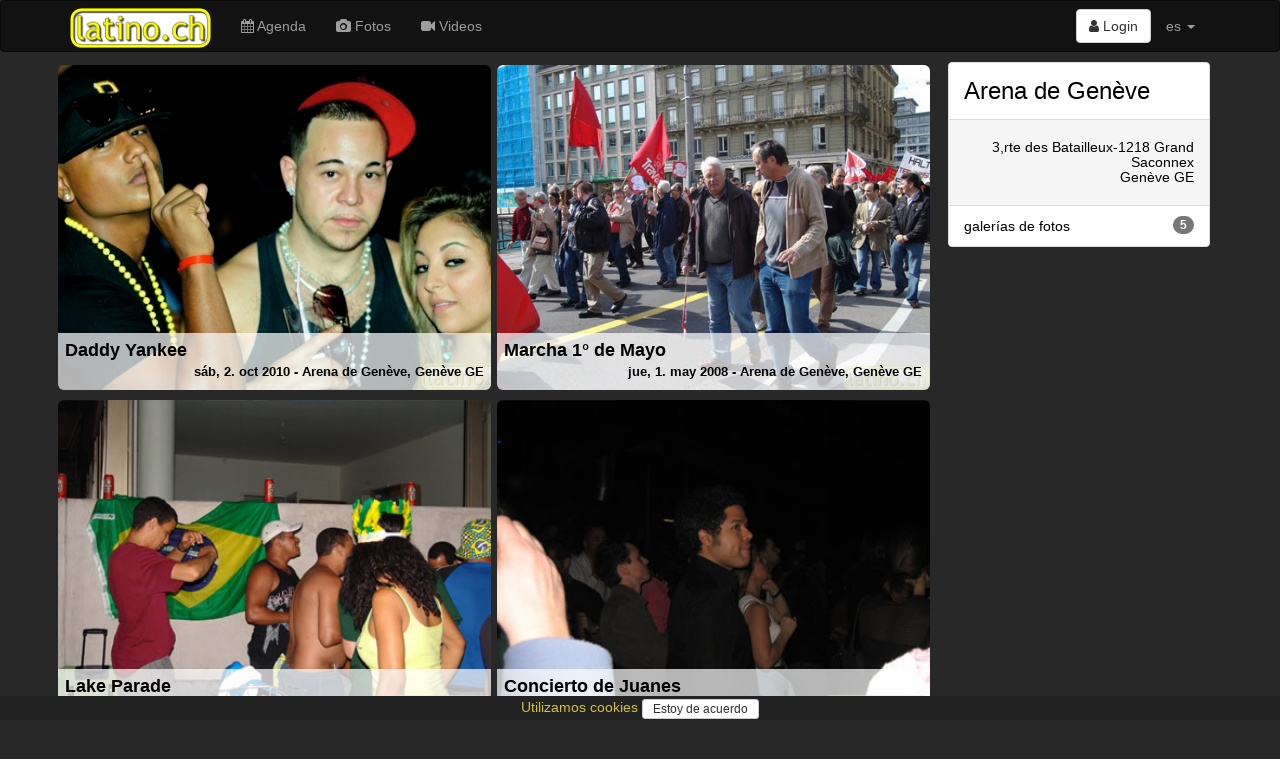

--- FILE ---
content_type: text/html; charset=utf-8
request_url: https://www.latino.ch/venues/arena-de-geneve-geneve-ge-1
body_size: 12091
content:
<!DOCTYPE html>
<html lang='es'>
<head>
<meta charset='utf-8'>
<meta content='IE=Edge,chrome=1' http-equiv='X-UA-Compatible'>
<meta content='width=device-width, initial-scale=1.0' name='viewport'>
<title>
latino.ch  - Arena de Genève, Genève GE
</title>
<link rel="stylesheet" media="all" href="/assets/application-435af68954158ba2d1e48fa8cc990bb7e6726142b5da877c9108d3d87efe840e.css" />
<meta name="csrf-param" content="authenticity_token" />
<meta name="csrf-token" content="BRdvI1yrOXA7xzdOrgo+R5tt4APAyghaafMVQKkNfOZvwCk8xJ36d9kdha+kstcQ1+RTTdibhQaf0dAYVhpwnQ==" />
<link href='/assets/sites/latino.ch/favicon-4c831d6479cb6674066c8dac050c2e4395b3454813afa58bf0c7c4d080301152.ico' rel='shortcut icon'>
<link href='https://www.salsa.ch/venues/arena-de-geneve-geneve-ge-1' rel='canonical'>
<meta content='el portal de los latinos en suiza, con todas las noticias, los eventos y las mejores fotos' name='description'>
<meta content='latino, latina, latinos, latinas, salsa, merengue, bachata, bolero, eventos, events, conciertos, discotecas, clubs, orquestas, bands, baile, dance, tanz, tanzschule, musik, latin, schweiz, suisse, svizzera, switzerland, suiza' name='keywords'>
<meta content='latino.ch' name='author'>
<meta content='summary_large_image' name='twitter:card'>
<meta content='latino.ch  - Arena de Genève, Genève GE' property='og:title'>
<meta content='el portal de los latinos en suiza, con todas las noticias, los eventos y las mejores fotos' property='og:description'>
<meta content='https://www.latino.ch/assets/sites/latino.ch/logo_526x275-bdc4593c067598afaa7a81c197fbc3c2fb592642ba6556b3093b3ff7f4806e78.png' property='og:image'>
<meta content='47.3833;8.55' name='geo.position'>
<meta content='CH-ZH' name='geo.region'>
<meta content='Zürich, Zürich, Switzerland' name='geo.placename'>
<meta content='DR8SM864Ge65HKmKf1OkXflFxluqcxglFwU_hx2y1wM' name='google-site-verification'>
<meta content='E8096E07316EAE4F66FD7866F6354E6A' name='msvalidate.01'>
<script async src='//pagead2.googlesyndication.com/pagead/js/adsbygoogle.js'></script>
<script src="/assets/application-6891bc79eb0770f30cb9fc413eebe861f29399cb9b4ed1f95c9a6a703d4ea17b.js"></script>
<!--[if lt IE 9]>
<script src='//cdnjs.cloudflare.com/ajax/libs/html5shiv/3.7.3/html5shiv.js'></script>
<![endif]-->
<meta content='latino.ch' name='apple-mobile-web-app-title'>
<link href='/assets/sites/latino.ch/mobile/icon/mobile_icon_60-9c22bcc09edb99676740021def7cab29a75ed81fc60ecd17437b3e8f2aa76150.png' rel='apple-touch-con'>
<link href='/assets/sites/latino.ch/mobile/icon/mobile_icon_76-6eb3112e1d3b278a9956561b73714aea657b9b63b6896ea103739e535d1cf630.png' rel='apple-touch-icon' sizes='76x76'>
<link href='/assets/sites/latino.ch/mobile/icon/mobile_icon_120-4b6cf347c8e105ae3afd7381de857a244229a7317ad6e7155b4081503f088e5c.png' rel='apple-touch-icon' sizes='120x120'>
<link href='/assets/sites/latino.ch/mobile/icon/mobile_icon_152-06fc64d770ab71e2661f9f56f326554a3168838174f6fb2a4bf351d0438eb2c6.png' rel='apple-touch-icon' sizes='152x152'>
<link href='/sites/latino.ch/mobile/startup/mobile_startup.png' rel='apple-touch-startup-image'>
<meta content='latino.ch' name='mobile-web-app-title'>
<link href='/assets/sites/latino.ch/mobile/icon/mobile_icon_60-9c22bcc09edb99676740021def7cab29a75ed81fc60ecd17437b3e8f2aa76150.png' rel='icon'>
<link href='/assets/sites/latino.ch/mobile/icon/mobile_icon_76-6eb3112e1d3b278a9956561b73714aea657b9b63b6896ea103739e535d1cf630.png' rel='icon' sizes='76x76'>
<link href='/assets/sites/latino.ch/mobile/icon/mobile_icon_120-4b6cf347c8e105ae3afd7381de857a244229a7317ad6e7155b4081503f088e5c.png' rel='icon' sizes='120x120'>
<link href='/assets/sites/latino.ch/mobile/icon/mobile_icon_152-06fc64d770ab71e2661f9f56f326554a3168838174f6fb2a4bf351d0438eb2c6.png' rel='icon' sizes='152x152'>
</head>
<script>
  (function() {
    moment.locale('es');
  
  }).call(this);
</script>

<body>
<script type="application/ld+json">
  {
    "@context": "http://schema.org",
    "@type": "WebSite",
    "name": "latino.ch",
    "url": "https://latino.ch/",
    "author": {
      "@type": "Organization",
      "name": "Virtuality Sagl",
      "url": "https://www.virtuality.ch",
      "address": {
        "@type": "PostalAddress",
        "addressLocality": "Lugano",
        "addressCountry": "CH"
      },
      "member": [
        {
          "@type": "Person",
          "name": "Franco Sellitto"
        }
      ]
    }
  }
</script>


<header></header>
<nav class='navbar navbar-inverse' role='navigation'>
<div class='container'>
<div class='navbar-header'>
<button class='navbar-toggle' data-target='#navbar-collapse-1' data-toggle='collapse' type='button'>
<span class='sr-only'>Toggle navigation</span>
<span class='icon-bar'></span>
<span class='icon-bar'></span>
<span class='icon-bar'></span>
</button>
<a class='navbar-brand' href='/'>
<img class='img-responsive' src='/assets/sites/latino.ch/logo-004e237250c3be19b16992941432f5105ed1888af5c78da9a4a140b5a185439c.png'>
</a>
</div>
<div class='collapse navbar-collapse' id='navbar-collapse-1'>
<ul class='nav navbar-nav'>
<li>
<a href='/events'>
<i class='fa fa-calendar'></i>
Agenda
</a>
</li>
<li>
<a href='/photos'>
<i class='fa fa-camera'></i>
Fotos
</a>
</li>
<li>
<a href='/videos'>
<i class='fa fa-video-camera'></i>
Videos
</a>
</li>
</ul>
<ul class='nav navbar-nav navbar-right'>
<li style='padding-top: 8px'>
<div class='btn-group'>
<a class='btn btn-default' href='/login'>
<i class='fa fa-user'></i>
Login
</a>
</div>
</li>
<li class='dropdown'>
<a class='dropdown-toggle' data-toggle='dropdown' href='#'>
es
<b class='caret'></b>
</a>
<ul class='dropdown-menu'>
<li>
<a href='/venues/arena-de-geneve-geneve-ge-1?locale=de' rel='nofollow'>de</a>
</li>
<li>
<a href='/venues/arena-de-geneve-geneve-ge-1?locale=fr' rel='nofollow'>fr</a>
</li>
<li>
<a href='/venues/arena-de-geneve-geneve-ge-1?locale=it' rel='nofollow'>it</a>
</li>
</ul>
</li>
<li class='visible-xs-block'>
<a href='//www.virtuality.ch' target='_blank'>Contacto</a>
</li>
<li class='visible-xs-block'>
<a href='//ad.virtuality.ch' target='_blank'>Publicidad</a>
</li>
</ul>
</div>
</div>
<div class='container _second_row'>
</div>
</nav>
<style>
  ._second_row {
    display: flex;
    justify-content: space-around;
    flex-wrap: wrap; }
    ._second_row a {
      color: #9d9d9d;
      padding: 0.5em;
      white-space: nowrap; }
</style>

<article class='container'>

<div class='row'>
<div class='col-sm-3 col-sm-push-9'>
<div class='panel panel-default panel_venue' itemprop='location' itemscope itemtype='http://schema.org/Place'>
<div class='panel-body'>
<h3>
<a href='/venues/arena-de-geneve-geneve-ge-1'>
<span itemprop='name'>Arena de Genève</span>
</a>
</h3>
</div>
<div class='panel-footer'>
<h5 class='text-right'>
<span itemprop='address' itemscope itemtype='http://schema.org/PostalAddress'>
<meta content='3,rte des Batailleux-1218 Grand Saconnex' itemprop='streetAddress'>
<meta content='Genève GE' itemprop='addressLocality'>
</span>
<a href='http://www.google.com/maps?q=3,rte des Batailleux-1218 Grand Saconnex+Genève GE' itemprop='geo' itemscope itemtype='http://schema.org/GeoCoordinates' target='_blank'>
<span itemprop='address' itemscope itemtype='http://schema.org/PostalAddress'>
<span itemprop='streetAddress'>
3,rte des Batailleux-1218 Grand Saconnex
</span>
<br>
<span itemprop='addressLocality'>
Genève GE
</span>
</span>
<meta content='46.233595' itemprop='latitude'>
<meta content='6.1122833' itemprop='longitude'>
</a>

</h5>
</div>
<div class='list-group'>
<a class='list-group-item' href='/venues/arena-de-geneve-geneve-ge-1/photos'>
<span class='badge'>
5
</span>
galerías de fotos
</a>
</div>
</div>

</div>
<div class='col-sm-9 col-sm-pull-3'>
<div class='home'>
<div class='row'>
<div class='col-sm-6 col-xs-12' data-date='2010-10-02'>
<a class='home_box' href='https://www.latino.ch/events/daddy-yankee' style="background-image: url('https://www2.salsa.ch/images/l/bc/bc4fce1c41ffd5154b958185c86ebaca1da55b65afc4c3c7406473b30a86e975.jpg')">
<div class='caption'>
<div class='title'>
Daddy Yankee
</div>
<div class='text-right small'>
<div class='small'>
sáb,  2. oct 2010 - Arena de Genève, Genève GE
</div>
</div>
</div>
</a>
</div>
<div class='col-sm-6 col-xs-12' data-date='2008-05-01'>
<a class='home_box' href='https://www.latino.ch/events/marcha-1-degrees-de-mayo' style="background-image: url('https://www2.salsa.ch/images/l/ff/ff6688e619f39b57856a4ba1da032ac8faf292fbfbb91d12a16e506f155f8619.jpg')">
<div class='caption'>
<div class='title'>
Marcha 1° de Mayo
</div>
<div class='text-right small'>
<div class='small'>
jue,  1. may 2008 - Arena de Genève, Genève GE
</div>
</div>
</div>
</a>
</div>
<div class='col-sm-6 col-xs-12' data-date='2006-07-15'>
<a class='home_box' href='https://www.latino.ch/events/lake-parade' style="background-image: url('https://www2.salsa.ch/images/l/39/39dc232463fe9ab82722eb9c8e649540aba9b8d8858132f25e2b104d4c9a547f.jpg')">
<div class='caption'>
<div class='title'>
Lake Parade
</div>
<div class='text-right small'>
<div class='small'>
sáb, 15. jul 2006 - Arena de Genève, Genève GE
</div>
</div>
</div>
</a>
</div>
<div class='col-sm-6 col-xs-12' data-date='2006-03-18'>
<a class='home_box' href='https://www.latino.ch/events/concierto-de-juanes' style="background-image: url('https://www2.salsa.ch/images/l/ff/ffab2a0f600cf70aee33d71b2537c9f1eb4338a620d47cdb6336e51136b3dd63.jpg')">
<div class='caption'>
<div class='title'>
Concierto de Juanes
</div>
<div class='text-right small'>
<div class='small'>
sáb, 18. mar 2006 - Arena de Genève, Genève GE
</div>
</div>
</div>
</a>
</div>

</div>
</div>
<div class='row'>
<div class='text-center'>
<!-- latino responsive -->
<ins class="adsbygoogle"
    style="display:block"
    data-ad-client="ca-pub-9576299023250047"
    data-ad-slot="1838056010"
    data-ad-format="auto"
    data-full-width-responsive="true"></ins>
<script>
(adsbygoogle = window.adsbygoogle || []).push({});
</script>
</div>

</div>
</div>
</div>

</article>
<footer>
<div class='container'>
<div class='row'>
<div class='col-sm-4'>
<ul style='list-style-type: none; padding-left: 0'>
<li>
<a href='//www.virtuality.ch' target='_blank'>Contacto</a>
</li>
<li>
<a href='//ad.virtuality.ch' target='_blank'>Publicidad</a>
</li>
</ul>
</div>
<div class='col-sm-4 text-center'>
<a href='/logo' target='_blank'>Logo</a>
<br>
<a href='/privacy_policy'>
Política de privacidad
</a>
<br>
<a href='https://www.facebook.com/latino.ch/' target='_blank'>
<span class='h4'>
<i class='fa fa-facebook-official'></i>
</span>
</a>

<br>
<br>
</div>
<div class='col-sm-4 text-right'>
<a href='//www.latino.ch' target='_blank'>
<img src='/assets/sites/latino.ch/logo-004e237250c3be19b16992941432f5105ed1888af5c78da9a4a140b5a185439c.png' style='height: 2em;'>
</a>
<a href='//www.salsa.ch' target='_blank'>
<img src='/assets/sites/salsa.ch/logo-9cb7e969b29abad58423afb7d2df2122ba8a56901f1eeb3578496fc5b5506613.png' style='height: 2em;'>
</a>
<br>
<div style='padding-top: .4em'>
All rights reserved.
<br>
&copy; 2002-2025 Virtuality Sagl, Lugano
</div>
</div>
</div>

<script>
  var _paq = window._paq = window._paq || [];
  /* tracker methods like "setCustomDimension" should be called before "trackPageView" */
  _paq.push(['trackPageView']);
  _paq.push(['enableLinkTracking']);
  (function() {
    var u="//an.virtuality.ch/";
    _paq.push(['setTrackerUrl', u+'matomo.php']);
    _paq.push(['setSiteId', '2']);
    var d=document, g=d.createElement('script'), s=d.getElementsByTagName('script')[0];
    g.async=true; g.src=u+'matomo.js'; s.parentNode.insertBefore(g,s);
  })();
</script>

<br>
<br>
<div class='text-center' id='cookie_policy_alert'>
<p>
<a href='/privacy_policy'>
Utilizamos cookies
</a>
<button class='btn btn-default btn-sm' id='accept_cookie_policy'>
Estoy de acuerdo
</button>
</p>
</div>
<style>
  #cookie_policy_alert > p {
    padding: 0.1em; }
  
  #accept_cookie_policy {
    padding: 0 10px; }
</style>
<script>
  $(document).ready(() => {
    $("#accept_cookie_policy").on('click', () => {
      $.ajax({
        url: '/accept_cookie_policy',
        method: 'POST',
        success: (html) => {
          $("#cookie_policy_alert").hide()
        }
      })
    })
  })
</script>

</div>
</footer>

</body>
</html>


--- FILE ---
content_type: text/html; charset=utf-8
request_url: https://www.google.com/recaptcha/api2/aframe
body_size: 268
content:
<!DOCTYPE HTML><html><head><meta http-equiv="content-type" content="text/html; charset=UTF-8"></head><body><script nonce="d8NMm3xuWmOPv7c7AZwP9A">/** Anti-fraud and anti-abuse applications only. See google.com/recaptcha */ try{var clients={'sodar':'https://pagead2.googlesyndication.com/pagead/sodar?'};window.addEventListener("message",function(a){try{if(a.source===window.parent){var b=JSON.parse(a.data);var c=clients[b['id']];if(c){var d=document.createElement('img');d.src=c+b['params']+'&rc='+(localStorage.getItem("rc::a")?sessionStorage.getItem("rc::b"):"");window.document.body.appendChild(d);sessionStorage.setItem("rc::e",parseInt(sessionStorage.getItem("rc::e")||0)+1);localStorage.setItem("rc::h",'1765035590627');}}}catch(b){}});window.parent.postMessage("_grecaptcha_ready", "*");}catch(b){}</script></body></html>